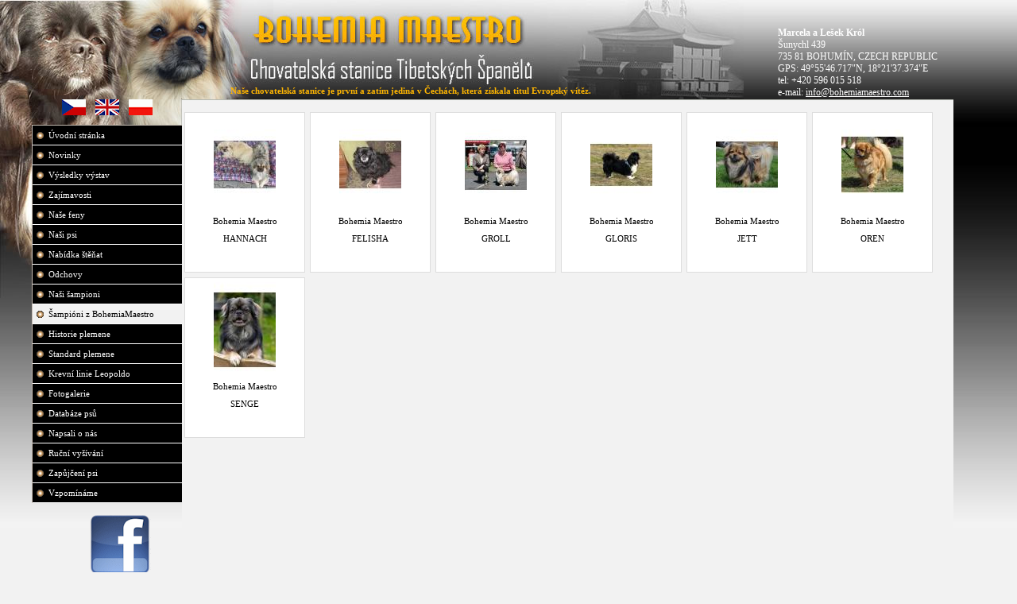

--- FILE ---
content_type: text/html
request_url: https://www.bohemiamaestro.com/katalog-psu%5B1365%5D-%5Bcz%5D-sampioni-z-bohemiamaestro%5BCT%5D
body_size: 2298
content:
<!DOCTYPE HTML PUBLIC "-//W3C//DTD HTML 4.01 Transitional//EN" "http://www.w3.org/TR/html4/loose.dtd">
<html>
<head>
<link rel="shortcut icon" href="">
<meta http-equiv="Content-Type" content="text/html; charset=utf-8">
<meta http-equiv="Content-language" content="cs">
<META NAME="description"CONTENT="Chovatelská stanice Tibetských Španělů">
<META NAME="keywords" CONTENT="chovatelská stanice,tibetský španěl,španěl,pes,psi,vrhy,štěňata,odchovy,plánování krytí,krytí,šampioni,plemeno,výstava,plemenitba,koeficient příbuzenské plemenitby,koeficient ztráty rodičovských generací,fotogalerie,pohár,databáze psů,bohemiamaestro,bohumín,Król,chovnost,titul,tetování,rodokmen,bohemia,maestro">
<META NAME="author" content="allegro2.cz">
<META NAME="copyright" content="allegro2.cz">
<meta name="robots" content="all,follow">
<meta name="googlebot" content= "index,follow,snippet,archive">
<title>Chovatelská stanice Tibetských Španělů</title>
<link rel="stylesheet" href="bohemiamaestro_com/css/style.css" type="text/css" media="screen" />
<!--<link rel="stylesheet" href="css/lightbox.css" type="text/css" media="screen" />-->
<link rel="stylesheet" href="css/jquery.lightbox-0.5.css" type="text/css" media="screen" />
<script type="text/javascript" src="js/image_preview.js" language="javascript" ></script>
<!--
<script type="text/javascript" src="js/prototype.js"></script>
<script type="text/javascript" src="js/scriptaculous.js?load=effects,builder"></script>
<script type="text/javascript" src="js/lightbox.js"></script>
-->


<script type="text/javascript" src="js/jquery-1.4.2.min.js"></script>
<script type="text/javascript" src="js/jquery.lightbox-0.5.min.js"></script>
<script type="text/javascript">
	$(function() {
		$('a[rel^="lightbox"]').lightBox();
	});
</script>



</head>
<body>
<div id="previewdiv"><img id="loadingimg" src="images/loading.gif"></div>
<div id="page">
   <div id="header">
    <div id="kontakt">
    <strong>Marcela a Lešek Król</strong><br>
	Šunychl 439<br>
	735 81 BOHUMÍN, CZECH REPUBLIC<br>
	GPS: 49°55'46.717"N, 18°21'37.374"E<br>
	tel: +420 596 015 518<br>
	e-mail: <a href="mailto:info@bohemiamaestro.com">info@bohemiamaestro.com</a>
    </div><!--kontakt-->
    <div id="hlaska_header">
    
    
    Naše chovatelská stanice je první a zatím jediná v Čechách, která získala titul Evropský vítěz.   </div>
    </div><!--header-->
    <div id="left">
    <div id="vlajky" align="center">
    <a href="http://www.bohemiamaestro.com/?LANG=cz"><img src="bohemiamaestro_com/images/cz.gif"></a>&nbsp;&nbsp;&nbsp;
    <a href="http://www.bohemiamaestro.com/?LANG=en"><img src="bohemiamaestro_com/images/uk.gif"></a>&nbsp;&nbsp;&nbsp;
    <a href="http://www.bohemiamaestro.com/?LANG=pl"><img src="bohemiamaestro_com/images/pl.gif"></a>
    </div>
    
    
    
    <div id="menu"><ul><li style="background-color:rgb(0,0,0)"><a href="hlavni-strana[177]-[cz]-uvodni-stranka" style="margin-left:0px;">Úvodní stránka&nbsp;</a></li><li style="background-color:rgb(0,0,0)"><a href="dokumenty[178]-[cz]-novinky" style="margin-left:0px;">Novinky&nbsp;</a></li><li style="background-color:rgb(0,0,0)"><a href="vysledky-vystav[792]-[cz]-vysledky-vystav" style="margin-left:0px;">Výsledky výstav&nbsp;</a></li><li style="background-color:rgb(0,0,0)"><a href="dokumenty[2342]-[cz]-ruzne" style="margin-left:0px;">Zajímavosti&nbsp;</a></li><li style="background-color:rgb(0,0,0)"><a href="katalog-psu[182]-[cz]-nase-feny[MF]" style="margin-left:0px;">Naše feny&nbsp;</a></li><li style="background-color:rgb(0,0,0)"><a href="katalog-psu[181]-[cz]-nasi-psi[MP]" style="margin-left:0px;">Naši psi&nbsp;</a></li><li style="background-color:rgb(0,0,0)"><a href="prehled-stenat[499]-[cz]-nabidka-stenat[D]" style="margin-left:0px;">Nabídka štěňat&nbsp;</a></li><li style="background-color:rgb(0,0,0)"><a href="prehled-vrhu[180]-[cz]-odchovy" style="margin-left:0px;">Odchovy&nbsp;</a></li><li style="background-color:rgb(0,0,0)"><a href="katalog-psu[290]-[cz]-nasi-sampioni[MT]" style="margin-left:0px;">Naši šampioni&nbsp;</a></li><li style="background-color:rgb(0,0,0)"><a id=selected href="katalog-psu[1365]-[cz]-sampioni-z-bohemiamaestro[CT]" style="margin-left:0px;">Šampióni z BohemiaMaestro&nbsp;</a></li><li style="background-color:rgb(0,0,0)"><a href="dokumenty[291]-[cz]-historie-plemene" style="margin-left:0px;">Historie plemene&nbsp;</a></li><li style="background-color:rgb(0,0,0)"><a href="dokumenty[1352]-[cz]-standard-plemene" style="margin-left:0px;">Standard plemene&nbsp;</a></li><li style="background-color:rgb(0,0,0)"><a href="dokumenty[2349]-[cz]-krevni-linie-leopoldo" style="margin-left:0px;">Krevní linie Leopoldo&nbsp;</a></li><li style="background-color:rgb(0,0,0)"><a href="dokumenty[375]-[cz]-fotogalerie" style="margin-left:0px;">Fotogalerie&nbsp;</a></li><li style="background-color:rgb(0,0,0)"><a href="registr-psu[179]-[cz]-databaze-psu[]" style="margin-left:0px;">Databáze psů&nbsp;</a></li><li style="background-color:rgb(0,0,0)"><a href="dokumenty[1362]-[cz]-napsali-o-nas" style="margin-left:0px;">Napsali o nás&nbsp;</a></li><li style="background-color:rgb(0,0,0)"><a href="http://rucnivysivky.cz" target="_blank" style="margin-left:0px;">Ruční vyšívání</a></li><li style="background-color:rgb(0,0,0)"><a href="dokumenty[2343]-[cz]-zapujceni-psi" style="margin-left:0px;">Zapůjčení psi&nbsp;</a></li><li style="background-color:rgb(0,0,0)"><a href="katalog-psu[2629]-[cz]-vzpominame[VM]" style="margin-left:0px;">Vzpomínáme&nbsp;</a></li></ul></div><!--menu-->
    <div id="podmenu2"><div align="center"><br>
            <a href="https://www.facebook.com/lesek.krol" target="_blank"><img src="bohemiamaestro_com/images/facebook.gif" alt="facebook"></a>
    
    
            <br /><br />
    
    <img src="bohemiamaestro_com/images/pohar.png">
    </div></div><!--podmenu2-->
    <div id="administrace" align="center"><a href="administrace-login">administrace</a>
    <br><br>
    <img src="http://pocitadlo.abz.cz/aip.php?tp=bt" alt="počet přístupů"  title="počet přístupů" />
    </div>
    
    <div style="margin-left:72px;text-align:center">stránky od <a href="http://www.allegro2.cz" target="_blank">allegro2.cz</a></div>
    </div><!--leftpanel-->
<div id="content" class="back_color"><br><div class="katalog_cell">
		<a href="detail-psa[1365]-[cz]-pes[245]-hannach"><img src="modul_pes/photos/_13395.jpg" onmouseover="showtrail(350,270,'modul_pes/photos/13395.jpg');" onmouseout="hidetrail();"></a><p>Bohemia Maestro</p><p>HANNACH 
			
			
			
			
			</p>
			
			
			
			</div><div class="katalog_cell">
		<a href="detail-psa[1365]-[cz]-pes[256]-felisha"><img src="modul_pes/photos/_12962.jpg" onmouseover="showtrail(500,386,'modul_pes/photos/12962.jpg');" onmouseout="hidetrail();"></a><p>Bohemia Maestro</p><p>FELISHA 
			
			
			
			
			</p>
			
			
			
			</div><div class="katalog_cell">
		<a href="detail-psa[1365]-[cz]-pes[259]-groll"><img src="modul_pes/photos/_4373.jpg" onmouseover="showtrail(500,410,'modul_pes/photos/4373.jpg');" onmouseout="hidetrail();"></a><p>Bohemia Maestro</p><p>GROLL 
			
			
			
			
			</p>
			
			
			
			</div><div class="katalog_cell">
		<a href="detail-psa[1365]-[cz]-pes[260]-gloris"><img src="modul_pes/photos/_12654.jpg" onmouseover="showtrail(500,345,'modul_pes/photos/12654.jpg');" onmouseout="hidetrail();"></a><p>Bohemia Maestro</p><p>GLORIS 
			
			
			
			
			</p>
			
			
			
			</div><div class="katalog_cell">
		<a href="detail-psa[1365]-[cz]-pes[1566]-jett"><img src="modul_pes/photos/_12205.jpg" onmouseover="showtrail(500,375,'modul_pes/photos/12205.jpg');" onmouseout="hidetrail();"></a><p>Bohemia Maestro</p><p>JETT 
			
			
			
			
			</p>
			
			
			
			</div><div class="katalog_cell">
		<a href="detail-psa[1365]-[cz]-pes[1767]-oren"><img src="modul_pes/photos/_11584.jpg" onmouseover="showtrail(500,451,'modul_pes/photos/11584.jpg');" onmouseout="hidetrail();"></a><p>Bohemia Maestro</p><p>OREN 
			
			
			
			
			</p>
			
			
			
			</div><div class="katalog_cell">
		<a href="detail-psa[1365]-[cz]-pes[2140]-senge"><img src="modul_pes/photos/_13436.jpg" onmouseover="showtrail(350,422,'modul_pes/photos/13436.jpg');" onmouseout="hidetrail();"></a><p>Bohemia Maestro</p><p>SENGE 
			
			
			
			
			</p>
			
			
			
			</div></div><!--content-->
<div style="clear:both"></div>
</div><!--page-->
</body>
</html>